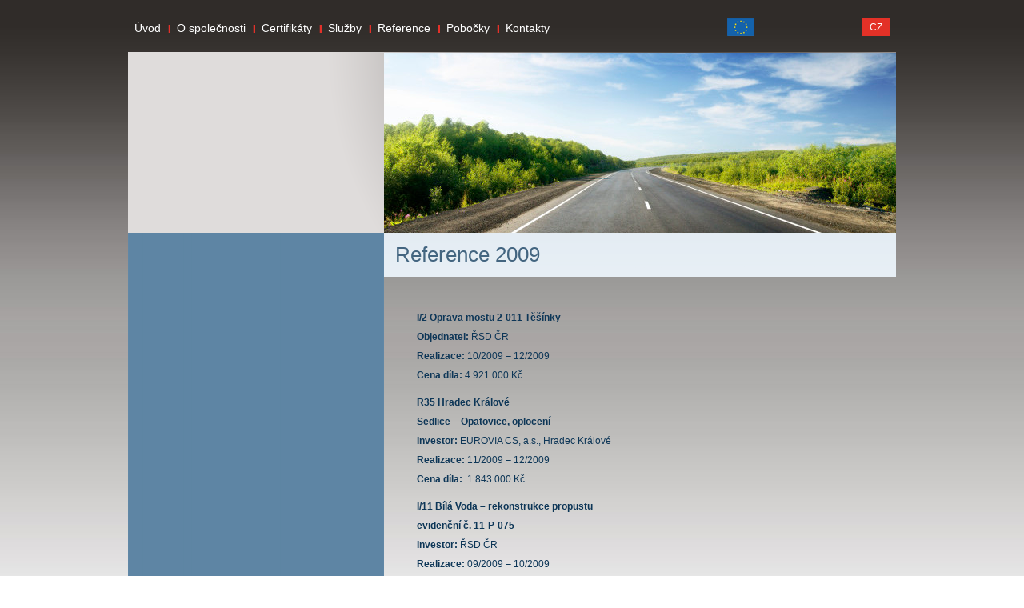

--- FILE ---
content_type: text/html; charset=UTF-8
request_url: http://www.stavremo.as/reference-2009/
body_size: 4037
content:
<!DOCTYPE html PUBLIC "-//W3C//DTD XHTML 1.0 Strict//EN"
    "http://www.w3.org/TR/xhtml1/DTD/xhtml1-strict.dtd">

<html xmlns="http://www.w3.org/1999/xhtml" lang="cs-CZ">
<head profile="http://gmpg.org/xfn/11">
<meta http-equiv="Content-Type" content="text/html; charset=UTF-8" />
<title>Reference 2009 | STAVREMO-PCE a.s.</title>

<link rel="stylesheet" href="http://www.stavremo.as/wp-content/plugins/sitepress-multilingual-cms/res/css/language-selector.css?v=3.1.6" type="text/css" media="all" />
<meta name="viewport" content="width=device-width, initial-scale=1.0, maximum-scale=1.0, user-scalable=yes" />
<link rel="stylesheet" type="text/css" media="all" href="http://www.stavremo.as/wp-content/themes/stavremo/normalize.css" />
<link rel="stylesheet" type="text/css" media="all" href="http://www.stavremo.as/wp-content/themes/stavremo/style.css" />
<link rel="stylesheet" type="text/css" media="all" href="http://www.stavremo.as/wp-content/themes/stavremo/mediaqueries.css" />
<link rel="pingback" href="http://www.stavremo.as/xmlrpc.php" />
<script type='text/javascript' src='http://www.stavremo.as/wp-includes/js/jquery/jquery.js?ver=1.11.1'></script>
<script type='text/javascript' src='http://www.stavremo.as/wp-includes/js/jquery/jquery-migrate.min.js?ver=1.2.1'></script>
<link rel="EditURI" type="application/rsd+xml" title="RSD" href="http://www.stavremo.as/xmlrpc.php?rsd" />
<link rel="wlwmanifest" type="application/wlwmanifest+xml" href="http://www.stavremo.as/wp-includes/wlwmanifest.xml" /> 
<meta name="generator" content="WordPress 4.0.38" />
<link rel='shortlink' href='http://www.stavremo.as/?p=479' />
<meta name="generator" content="WPML ver:3.1.6 stt:9;0" />

<style type="text/css">																																	
</style><!-- All in one Favicon 4.3 -->
<!-- All in One SEO Pack 2.2.3.1 by Michael Torbert of Semper Fi Web Design[282,326] -->
<meta name="description"  content="I/2 Oprava mostu 2-011 Těšínky Objednatel: ŘSD ČR Realizace: 10/2009 - 12/2009 Cena díla: 4 921 000 Kč R35 Hradec" />

<link rel="canonical" href="http://www.stavremo.as/reference-2009/" />
<!-- /all in one seo pack -->
<script type="text/javascript" src="http://www.stavremo.as/wp-content/themes/stavremo/menu.js"></script>
<script type="text/javascript">
  var templateDir = "http://www.stavremo.as/wp-content/themes/stavremo";
  var ajaxurl = "http://www.stavremo.as/wp-admin/admin-ajax.php?rand=566145";
</script>
<style type="text/css">
body {
      background: url("http://www.stavremo.as/wp-content/uploads/2014/06/body_bg.jpg") repeat-x scroll center top #FFFFFF;
  
  color: #0D3657;
  font-family: Verdana,Arial,sans-serif;
  font-size: 12px;
}
#image {
      background: url("http://www.stavremo.as/wp-content/uploads/2014/03/iStock_000016910993Large-e1403041147520.jpg") no-repeat scroll right bottom rgba(0, 0, 0, 0);
    background-size: 66.666666666667% 225px;
    height: 100%;
}
.home #image {background: none;}
#box-1 .text {
  background: url("http://www.stavremo.as/wp-content/themes/stavremo/images/sqr_optical.png") repeat-x scroll left top rgba(0, 0, 0, 0);
}
#box-2 .text {
  background: url("http://www.stavremo.as/wp-content/themes/stavremo/images/sqr_data.png") repeat-x scroll left top rgba(0, 0, 0, 0);
}
#box-3 .text {
  background: url("http://www.stavremo.as/wp-content/themes/stavremo/images/sqr_news.png") repeat-x scroll left top rgba(0, 0, 0, 0);
}

</style>
</head>
<body class="page page-id-479 page-template-default">
<div id="wrapper">

<div id="header">
  <div id="image">
    <div id="navigation">
      <nav>
        <div class="menu-primary-container"><ul id="menu-primary" class="menu"><li id="menu-item-11" class="menu-item menu-item-type-custom menu-item-object-custom menu-item-11"><a href="/">Úvod</a><span>&#711;</span></li>
<li id="menu-item-93" class="menu-item menu-item-type-custom menu-item-object-custom menu-item-has-children menu-item-93"><a>O společnosti</a><span>&#711;</span>
<ul class="sub-menu">
	<li id="menu-item-692" class="menu-item menu-item-type-post_type menu-item-object-page menu-item-692"><a href="http://www.stavremo.as/o-spolecnosti/">Profil společnosti</a><span>&#711;</span></li>
	<li id="menu-item-66" class="menu-item menu-item-type-post_type menu-item-object-page menu-item-66"><a href="http://www.stavremo.as/spolecenska-odpovednost/">Společenská odpovědnost</a><span>&#711;</span></li>
	<li id="menu-item-63" class="menu-item menu-item-type-post_type menu-item-object-page menu-item-63"><a href="http://www.stavremo.as/politika-jakosti/">Politika jakosti</a><span>&#711;</span></li>
	<li id="menu-item-56" class="menu-item menu-item-type-post_type menu-item-object-page menu-item-56"><a href="http://www.stavremo.as/pro-akcionare/">Pro akcionáře</a><span>&#711;</span></li>
</ul>
</li>
<li id="menu-item-94" class="menu-item menu-item-type-custom menu-item-object-custom menu-item-has-children menu-item-94"><a>Certifikáty</a><span>&#711;</span>
<ul class="sub-menu">
	<li id="menu-item-72" class="menu-item menu-item-type-post_type menu-item-object-page menu-item-72"><a href="http://www.stavremo.as/certifikaty-managementu-rizeni/">Certifikáty managementu řízení</a><span>&#711;</span></li>
</ul>
</li>
<li id="menu-item-75" class="menu-item menu-item-type-post_type menu-item-object-page menu-item-75"><a href="http://www.stavremo.as/sluzby/">Služby</a><span>&#711;</span></li>
<li id="menu-item-484" class="menu-item menu-item-type-custom menu-item-object-custom current-menu-ancestor current-menu-parent menu-item-has-children menu-item-484"><a>Reference</a><span>&#711;</span>
<ul class="sub-menu">
	<li id="menu-item-60" class="menu-item menu-item-type-post_type menu-item-object-page menu-item-60"><a href="http://www.stavremo.as/stavba-roku/">Stavba roku</a><span>&#711;</span></li>
	<li id="menu-item-78" class="menu-item menu-item-type-post_type menu-item-object-page menu-item-78"><a href="http://www.stavremo.as/reference/">Reference 2014</a><span>&#711;</span></li>
	<li id="menu-item-486" class="menu-item menu-item-type-post_type menu-item-object-page menu-item-486"><a href="http://www.stavremo.as/reference-2013/">Reference 2013</a><span>&#711;</span></li>
	<li id="menu-item-487" class="menu-item menu-item-type-post_type menu-item-object-page menu-item-487"><a href="http://www.stavremo.as/reference-2012/">Reference 2012</a><span>&#711;</span></li>
	<li id="menu-item-488" class="menu-item menu-item-type-post_type menu-item-object-page menu-item-488"><a href="http://www.stavremo.as/reference-2011/">Reference 2011</a><span>&#711;</span></li>
	<li id="menu-item-489" class="menu-item menu-item-type-post_type menu-item-object-page menu-item-489"><a href="http://www.stavremo.as/reference-2010/">Reference 2010</a><span>&#711;</span></li>
	<li id="menu-item-490" class="menu-item menu-item-type-post_type menu-item-object-page current-menu-item page_item page-item-479 current_page_item menu-item-490"><a href="http://www.stavremo.as/reference-2009/">Reference 2009</a><span>&#711;</span></li>
	<li id="menu-item-675" class="menu-item menu-item-type-post_type menu-item-object-page menu-item-675"><a href="http://www.stavremo.as/reference-do-2008/">Reference do 2008</a><span>&#711;</span></li>
</ul>
</li>
<li id="menu-item-95" class="menu-item menu-item-type-custom menu-item-object-custom menu-item-has-children menu-item-95"><a>Pobočky</a><span>&#711;</span>
<ul class="sub-menu">
	<li id="menu-item-81" class="menu-item menu-item-type-post_type menu-item-object-page menu-item-81"><a href="http://www.stavremo.as/sidlo-spolecnosti/">Sídlo společnosti STAVREMO</a><span>&#711;</span></li>
</ul>
</li>
<li id="menu-item-91" class="menu-item menu-item-type-post_type menu-item-object-page menu-item-91"><a href="http://www.stavremo.as/kontakty/">Kontakty</a><span>&#711;</span></li>
</ul></div>        <div class="clear"></div>
        <a href="#" id="pull"><img src="http://www.stavremo.as/wp-content/themes/stavremo/images/nav-icon.png" alt="" /></a>

      </nav>
    </div>
    <a id="eu" rel="nofollow" target="_blank" href="http://www.mmr.cz">
      <img src="http://www.stavremo.as/wp-content/themes/stavremo/images/eu.png" alt="eu">
    </a>
    <div id="jazyky">
      <a href="http://www.stavremo.as/reference-2009/">cz</a>    </div>

          <h1>
              </h1>

      
        <div class="clear"></div>
  </div>
</div>

<div class="clear"></div>
<div id="content">

<div class="content">
    <div class="entry-title-wrap">
    <h2 class="entry-title">
      Reference 2009    </h2>
  </div>
  <div class="clear"></div>
  <div class="post" id="post-479">
    <div class="entry">
      <div id="data">
<div>
<table style="width: 650px; height: 1469px;" border="0" align="left">
<tbody>
<tr>
<td></td>
<td><strong> </strong></td>
</tr>
<tr>
<td></td>
<td><strong>I/2 Oprava mostu 2-011 Těšínky</strong></td>
</tr>
<tr>
<td></td>
<td><strong>Objednatel:</strong> ŘSD ČR</td>
</tr>
<tr>
<td></td>
<td><strong>Realizace:</strong> 10/2009 &#8211; 12/2009</td>
</tr>
<tr>
<td></td>
<td><strong>Cena díla:</strong> 4 921 000 Kč</td>
</tr>
<tr>
<td></td>
<td></td>
</tr>
<tr>
<td></td>
<td><strong>R35 Hradec Králové </strong></td>
</tr>
<tr>
<td></td>
<td><strong>Sedlice &#8211; Opatovice, oplocení</strong></td>
</tr>
<tr>
<td></td>
<td><strong>Investor: </strong>EUROVIA CS, a.s., Hradec Králové</td>
</tr>
<tr>
<td></td>
<td><strong>Realizace:</strong> 11/2009 &#8211; 12/2009</td>
</tr>
<tr>
<td></td>
<td><strong><strong>Cena díla:</strong>  </strong>1 843 000 Kč</td>
</tr>
<tr>
<td></td>
<td></td>
</tr>
<tr>
<td></td>
<td><strong>I/11 Bílá Voda &#8211; rekonstrukce propustu </strong></td>
</tr>
<tr>
<td></td>
<td><strong>evidenční č. 11-P-075</strong></td>
</tr>
<tr>
<td></td>
<td><strong>Investor: </strong>ŘSD ČR</td>
</tr>
<tr>
<td></td>
<td><strong>Realizace:</strong> 09/2009 &#8211; 10/2009</td>
</tr>
<tr>
<td></td>
<td><strong>Cena díla: </strong> 1 888 000 Kč</td>
</tr>
<tr>
<td></td>
<td></td>
</tr>
<tr>
<td></td>
<td><strong><strong>Jezírko Plachta a nádrž Češík, Hradec Králové </strong></strong></td>
</tr>
<tr>
<td></td>
<td><strong>SO 01 a Sjezdy do Zámost. svodnice</strong></td>
</tr>
<tr>
<td></td>
<td><strong><strong><strong>Investor: </strong></strong></strong>SOVIS s.r.o., Hradec Králové</td>
</tr>
<tr>
<td></td>
<td><strong>Realizace:</strong> 06/2009 &#8211; 11/2009</td>
</tr>
<tr>
<td></td>
<td><strong>Cena díla: </strong>926 000 Kč</td>
</tr>
<tr>
<td></td>
<td></td>
</tr>
<tr>
<td></td>
<td><strong>Zhotovení zpevněných ploch ze stabilních</strong></td>
</tr>
<tr>
<td></td>
<td><strong>zemin a recyklátů, zhotovení betonových povrchů</strong></td>
</tr>
<tr>
<td></td>
<td><strong><strong><strong>Investor: </strong></strong></strong>STRABAG a.s., Hradec Králové</td>
</tr>
<tr>
<td></td>
<td><strong>Realizace:</strong> 08/2009 &#8211; 09/2009</td>
</tr>
<tr>
<td></td>
<td><strong>Cena díla: </strong>3<strong> </strong>538 000 Kč</td>
</tr>
<tr>
<td></td>
<td></td>
</tr>
<tr>
<td></td>
<td style="text-align: left;"><strong>Silnice II/307, opěrná zeď ve Chvalkovicích</strong></td>
</tr>
<tr>
<td></td>
<td style="text-align: left;"><strong>rekonstrukce zdi včetně komunikace</strong></td>
</tr>
<tr>
<td></td>
<td><strong><strong><strong>Investor: </strong></strong></strong>Královehradecký kraj</td>
</tr>
<tr>
<td></td>
<td><strong>Realizace:</strong> 08/2009 &#8211; 11/2009</td>
</tr>
<tr>
<td></td>
<td><strong>Cena díla: </strong>7 403 000 Kč</td>
</tr>
<tr>
<td></td>
<td></td>
</tr>
<tr>
<td rowspan="7"></td>
<td></td>
</tr>
<tr>
<td><strong>I/14 Opěrná zeď Adamov</strong></td>
</tr>
<tr>
<td><strong><strong><strong><strong>Investor: </strong></strong></strong></strong>HERKUL a.s., Most</td>
</tr>
<tr>
<td><strong>Realizace:</strong> 07/2009 &#8211; 10/2009</td>
</tr>
<tr>
<td><strong>Cena díla:</strong> 6 777 000 Kč</td>
</tr>
<tr>
<td>&nbsp;</td>
</tr>
<tr>
<td></td>
</tr>
<tr>
<td></td>
<td><strong>Most ev.č. 32840-1 Jičín u Ronalu</strong></td>
</tr>
<tr>
<td></td>
<td><strong><strong><strong>Investor: </strong></strong></strong>Královehradecký kraj</td>
</tr>
<tr>
<td></td>
<td><strong>Realizace:</strong> 06/2009 &#8211; 10/2009</td>
</tr>
<tr>
<td></td>
<td>C<strong>ena díla:</strong> 3 176 000 Kč</td>
</tr>
<tr>
<td></td>
<td></td>
</tr>
<tr>
<td></td>
<td><strong>Silnice II/295 Vrchlabí &#8211; regulační zeď </strong></td>
</tr>
<tr>
<td></td>
<td><strong>OP &#8211; 22, 4. úsek &#8211; část &#8222;B2&#8243;</strong></td>
</tr>
<tr>
<td></td>
<td><strong><strong><strong>Investor: </strong></strong></strong>Královehradecký kraj</td>
</tr>
<tr>
<td></td>
<td><strong><strong>Realizace:</strong> </strong>06/2009 &#8211; 09/2009</td>
</tr>
<tr>
<td></td>
<td><strong>Cena díla:</strong> 7 527 000 Kč</td>
</tr>
<tr>
<td></td>
<td><strong>Z toho opěrná zeď:</strong> 5 696 000 Kč</td>
</tr>
<tr>
<td></td>
<td></td>
</tr>
<tr>
<td></td>
<td><strong>Oprava 2 ks propustů na silnici II/37070</strong></td>
</tr>
<tr>
<td></td>
<td><strong><strong><strong>Investor: </strong></strong></strong>SÚS Pardubického kraje</td>
</tr>
<tr>
<td></td>
<td><strong>Realizace:</strong> 04/2009 &#8211; 05/2009</td>
</tr>
<tr>
<td></td>
<td><strong>Cena díla:</strong> 2 080 000 Kč</td>
</tr>
<tr>
<td></td>
<td></td>
</tr>
<tr>
<td></td>
<td><strong>Výměna obalovací soupravy živičných</strong></td>
</tr>
<tr>
<td></td>
<td><strong>směsí Červený Kostelec</strong></td>
</tr>
<tr>
<td></td>
<td><strong>Investor: </strong>EUROVIA CS, a.s., Hradec Králové</td>
</tr>
<tr>
<td></td>
<td><strong>Realizace:</strong> 03/2009 &#8211; 07/2009</td>
</tr>
<tr>
<td></td>
<td><strong>Cena díla:</strong> 9 019 000 Kč</td>
</tr>
<tr>
<td></td>
<td></td>
</tr>
<tr>
<td></td>
<td><strong>Přeložka silnice III/3012 &#8211; Úpice</strong></td>
</tr>
<tr>
<td></td>
<td><strong>(silniční most přes Úpu)</strong></td>
</tr>
<tr>
<td></td>
<td><strong>Investor: </strong>STRABAG a.s., Hradec Králové</td>
</tr>
<tr>
<td></td>
<td><strong>Realizace:</strong> 10/2008 &#8211; 09/2009</td>
</tr>
<tr>
<td></td>
<td><strong>Cena díla:</strong> 11 391 000 Kč</td>
</tr>
<tr>
<td></td>
<td></td>
</tr>
<tr>
<td></td>
<td style="text-align: left;"><strong>II/295 Vrchlabí &#8211; Špindlerův Mlýn, rekonstrukce </strong></td>
</tr>
<tr>
<td></td>
<td style="text-align: left;"><strong>regulační zdi &#8222;U VELVETY&#8220;</strong></td>
</tr>
<tr>
<td></td>
<td><strong>Investor: </strong>Královehradecký kraj, Hradec Králové</td>
</tr>
<tr>
<td></td>
<td><strong>Cena díla:</strong> 38 945 000 Kč</td>
</tr>
<tr>
<td></td>
<td><strong>Obklad zdi z lomového kamene:</strong> 253m3</td>
</tr>
<tr>
<td></td>
<td><strong>Zához z lomového kamene:</strong> 880m3</td>
</tr>
<tr>
<td></td>
<td><strong>Opěrná zeď z betonu:</strong> 1904m3</td>
</tr>
<tr>
<td></td>
<td><strong>Rekonstrukce komunikace</strong>: 4 412 000 Kč</td>
</tr>
</tbody>
</table>
<p>&nbsp;</p>
</div>
</div>
          </div>
  </div>

  </div>


  <div id="sidebar"> 
    <!-- begin widget sidebar --> 
    <div class="widget"><div class="titlewrap"><h2>Novinky</h2></div>			<div class="textwidget"><div><div class="novinka">
                  <h3><span class="datetime">30.03.2015</span> Jediným akcionářem Stavrema je společnost ARBOR</h3>
                  13.3.2015 se stala společnost ARBOR jediným akcionářem společnosti STAVREMO-PCE a.s.
                  </div><div class="novinka">
                  <h3><span class="datetime">13.05.2014</span> Do předčasného užívání byl předán úsek silnice I/37 Chrudim obchvat</h3>
                  <p style="text-align: justify;">Do předčasného užívání byl předán úsek silnice I/37 Chrudim obchvat, úsek Medlešice - silnice I/17. Jedná se o SO201 - Most v km 0,613 27 .</p>
                  </div><div class="novinka">
                  <h3><span class="datetime">01.07.2013</span> Společnost ARBOR koupila majoritní podíl ve společnosti STAVREMO-PCE, a.s.</h3>
                  
                  </div></div></div>
		</div>  </div>

  <div class="clear"></div>

  </div>
  <div class="clear"></div>
  <div id="footer">
    <div id="footer_top">
                  <div class="clear"></div>
      <p><strong>Kontakt:</strong>  <a href="mailto:info@arbor.as">info@stavremo.as</a></p>
      <p class="fr">Copyright © 2014 STAVREMO</p>
      <div class="clear"></div>
    </div>
    <div id="footer_bot">


      

    </div>
  </div>
  <div class="clear"></div>

</div>

<script type='text/javascript' src='http://www.stavremo.as/wp-includes/js/comment-reply.min.js?ver=4.0.38'></script>
<script type='text/javascript'>
/* <![CDATA[ */
var icl_vars = {"current_language":"cs","icl_home":"http:\/\/www.stavremo.as"};
/* ]]> */
</script>
<script type='text/javascript' src='http://www.stavremo.as/wp-content/plugins/sitepress-multilingual-cms/res/js/sitepress.js?ver=4.0.38'></script>
</body>
</html>

--- FILE ---
content_type: text/css
request_url: http://www.stavremo.as/wp-content/themes/stavremo/style.css
body_size: 5157
content:
/*
Theme Name: Arbos
Theme URI: http://nic.com/
Description: A blank framework licensed under the <a href="http://www.opensource.org/licenses/gpl-license.php">GPL</a>. It's a blank theme that provides the most flexibility for creating child themes from Simon WP Framework. Theme comes with custom icons. This Framework is widget ready in the sidebar and in the footer.
Author: MF
Author URI: http://nic.com
License: GNU General Public License v2.0
License URI: http://www.gnu.org/licenses/gpl-2.0.html
Version: 2.1.2
Tags: light, white, black, gray, two-columns, right-sidebar, fixed-width, custom-background, post-formats
*/

/* Global */
/* ---------------------------------------------------------- */

body {
	margin: 0px;
	padding: 0px;
}
html {
	padding: 0px;
	margin: 0px;
}
*, *:before, *:after {
  -moz-box-sizing: border-box; -webkit-box-sizing: border-box; box-sizing: border-box;
 }
/* Flex Grid */
#wrapper {
  margin: 0 auto;
  position: relative;
  width: 960px;
}
.flex_10,
.flex_20,
.flex_25,
.flex_33,
.flex_40,
.flex_50,
.flex_60,
.flex_66,
.flex_75,
.flex_80,
.flex_90,
.flex_100 {
	display:inline;
	float: left;
	position: relative;
}
.push {
  margin: 1px 0px 0px 0px;
}
.flex_10 {
	width:10%;
}
.flex_20 {
	width:20%;
}
.flex_25 {
	width:25%;
}
.flex_33 {
	width:33%;
}
.flex_40 {
	width:40%;
}
.flex_50 {
	width:50%;
}
.flex_60 {
	width:60%;
}
.flex_66 {
	width:66%;
}
.flex_75 {
	width:75%;
}
.flex_80 {
	width:80%;
}
.flex_90 {
	width:90%;
}
.flex_100 {
	width:100%;
}
.flex_pad {
	padding: 10px;
}
.flex_vert_pad {
	padding: 10px 0px 10px 0px;
}
.clear {
	clear: both;
}

/* Header */
/* ---------------------------------------------------------- */
#header {
  background: url("images/top_bg.png") no-repeat scroll left bottom transparent;
  height: 100%;
  height: 291px;
  position: relative;
}
.home #header {}
#image {
  /*background: url("images/image-content.jpg") no-repeat scroll right bottom transparent;*/
  height: 100%;
}
/*.home #image {background: none;}*/
#toptext {
  color: #d2d2d2;
  position: absolute;
  right: 60px;
  top: 130px;
  width: 41%;
}
#banner {
  bottom: 0;
  left: 0;
  position: absolute;
}
/* Navigation */
/* ---------------------------------------------------------- */
nav a#pull {
	display: none;
}
#navigation {
  line-height: 1.5em;
  position: absolute;
  top: 26px;
  z-index: 666;
	display: block;
	float: left;
	margin: 0px;
	padding: 0px;
}
#navigation li li a {
	color: #434343;
}
#navigation ul {
	font-size: 13px;
	list-style: none;
	margin: 0px 0px 0px 0px;
	padding-left: 0;
}

#navigation li {
  background: url("images/menu-separ.png") no-repeat scroll right 0.4em transparent;
  float: left;
  list-style: none outside none;
  padding: 0 10px 0 6px;
  position: relative;
}
#navigation li:last-child {background:none;}
#navigation li li {
  background: none repeat scroll 0 0;
  padding: 0;
}
#navigation a {
  color: #ffffff;
  cursor: pointer;
  display: block;
  float: left;
  font-size: 14px;
  padding: 0 2px 4px;
  text-decoration: none;
}
#navigation li > span {
 display: none;
}

#navigation ul ul {
  background: url("images/free.gif") repeat scroll 0 0 transparent;
  display: none;
  left: 6px;
  position: absolute;
  top: 22px;
  width: 240px;
  z-index: 42;
}
#navigation ul ul ul {
	left: 100%;
	top: 0;
}
#navigation ul ul a, #navigation ul ul a:visited {
  background: none repeat scroll 0 0 rgba(227, 49, 40, 0.9);
  color: #FFFFFF;
  display: block;
  margin: 3px 0 0;
  padding: 6px 20px 6px 15px;
  text-align: left;
  text-decoration: none;
  width: 205px;
}
#navigation ul ul a:hover, #navigation ul ul li:hover > a {color: #fff; text-decoration: underline;}
#navigation li:hover > a, #navigation ul ul :hover > a, #navigation a:focus {
 color: #6891B2;
}
#navigation li:hover > a, #navigation a:focus {
 color: #6891B2;
}
#navigation ul li:hover > ul {
	display: block;
}
#navigation .current_page_item > a, #navigation .current_page_ancestor > a {
 color: #6891B2;
}
/* Sidebar */
/* ---------------------------------------------------------- */

#sidebar {
  float: left;
  margin: 0;
  width: 33.335%;
}

#sidebar a {color:#fff;}
#sidebar ul {}
#sidebar li {}
#sidebar li a {}
#sidebar img {
	max-width: 100%;
	height: auto;
}
#pages, #archives, #categories, #feeds, #sidebarmeta, #blogroll {
	margin: 0px;
}
.sidebaritem {
	padding: 0px 0px 10px 0px;
	margin: 0px 0px 10px 0px;
	border-bottom: 1px dotted #ccc;
}
#sidebar .titlewrap {
  background: url("images/sqr_optical.png") repeat-x scroll left top transparent;
  float: left;
  min-height: 55px;
  width: 100%;
}
#sidebar h2 {
  color: #436580;
  font-size: 26px;
  font-weight: normal;
  margin-bottom: 1.1em;
  padding-left: 14px;
  padding-top: 13px;
}

.novinka {
  color: #FFFFFF;
  line-height: 1.6;
  margin-bottom: 0.5em;
  padding: 1em 1.5em 0;
}
.novinka h3 {
  font-size: 100%;
}
.novinka .datetime {
  color: #B8CCDC;
  font-weight: normal;
  margin-right: 0.5em;
}
.novinka p {
  margin-bottom: 2em;
}
.home .novinka {
  color: #436580;
  padding-right: 0;
  padding-top: 0;
}
.home .novinka h3 {
  font-size: 100%;
}
.home .novinka .datetime {
  color: #436580;
}
.home .novinka p {
  padding-left: 0 !important;
  padding-right: 0 !important;
}

/* Post */
/* ---------------------------------------------------------- */

.postmetadata {
	padding: 15px 0px 5px 0px;
	color: #777777;
	font-size: 12px;
	line-height: 18px;
	text-transform: capitalize;
	clear: both;
}
.meta {
	padding: 0px 0px 10px 0px;
}
object, video {
	max-width: 100%;
	width: 100%;
}
.wp-caption {
	max-width: 95%;
	height: auto;
}
img {
	max-width: 100%;
	height: auto;
}
.wp-caption img, .gallery-icon img {
	max-width: 98%;
	height: auto;
}
#content {
  position:relative;
}
#content:before {
  background: url("images/content_bg.png") repeat-y scroll left top transparent;
  content: "";
  display: block;
  height: 100%;
  position: absolute;
  width: 33.3333%;
  z-index: 1;
}
.home #content:before {display: none;}
#sidebar, .content {position:relative;z-index:1;}
.home #content {background: none;}
.content {
  float: right;
  padding-bottom: 2em;
  width: 66.6667%;
}
.home .content {width: auto;}
.post, .type-post, .type-page {
  clear: both;
  padding: 0 0 35px;
}
.textcenter {
	text-align: center;
}
.textleft {
	text-align: left;
}
.textright {
	text-align: right;
}
.aligncenter {
	display: block;
	margin-left: auto;
	margin-right: auto;
}
.alignleft {
	float: left;
	margin: 0px 20px 20px 0px;
	clear: both;
}
.alignright {
	float: right;
	margin: 0px 0px 20px 20px;
	clear: both;
}
.attachment-post-thumbnail {
	float: left;
	min-width: inherit;
	border: 5px solid #fff;
	-moz-box-shadow: 0 0 5px #888;
	-webkit-box-shadow: 0 0 5px #888;
	box-shadow: 0 0 2px #888;
	overflow: hidden;
	margin: 0px 20px 20px 0px;
}
.entry-title-wrap {
  background: url("images/sqr_data.png") repeat scroll left top transparent;
  float: left;
  min-height: 55px;
  width: 100%;
}
.entry-title {
  padding-bottom: 14px;
  padding-top: 14px;
  margin-bottom: 0;
  color: #436580;
  font-size: 26px;
  font-weight: normal;
  padding-left: 14px;
}
.post {
  padding: 15px;
  text-align: justify;
}
/* Meta */
/* ---------------------------------------------------------- */

.time {
	background: url(images/swpf_icons.png) no-repeat left -88px;
	margin: 0px;
	padding: 0px 0px 0px 23px;
}
.post-comments {
	background: url(images/swpf_icons.png) no-repeat left -66px;
	margin: 0px;
	padding: 0px 0px 0px 23px;
}
.categories {
	background: url(images/swpf_icons.png) no-repeat left -108px;
	margin: 0px;
	padding: 0px 0px 0px 23px;
}
.tags {
	background: url(images/swpf_icons.png) no-repeat left -24px;
	margin: 0px;
	padding: 0px 0px 0px 23px;
}

/* Footer */
/* ---------------------------------------------------------- */

#footer {
  background: url("images/foot_bg.png") repeat scroll left top transparent;
  clear: both;
  float: left;
  margin-bottom: 2em;
  width: 100%;
}
#footer_top {
  color: #ffffff;
  height: auto;
  padding: 1.1em 1.4em;
}
#footer_bot {
  text-align: center;
  word-spacing: 1.7em;
}
#footer_top p {
  float: left;
  margin: 0;
}
#footer_top a {color: #FFFFFF;}
#footer_top .fr {
  float: right;
}
/* Misc */
/* ---------------------------------------------------------- */

.sticky {
	background: url(images/must-read.png) no-repeat right top;
	background-color: #fff;
}
.gallery-caption {
	width: 90%;
	padding: 0px;
	margin: 0 auto;
}
.bypostauthor {
}
.wp-caption-text {
	font-size: 10px;
	color: #777;
	border: 1px solid #ddd;
	text-align: center;
	background-color: #f3f3f3;
	padding: 0px;
	margin: 0px 0px 20px 0px;
	-moz-border-radius: 3px;
	-khtml-border-radius: 3px;
	-webkit-border-radius: 3px;
	border-radius: 3px;
}
.wp-caption img {
	margin: 0;
	padding: 0;
	border: 0 none;
}
.wp-caption-dd {
	font-size: 11px;
	line-height: 17px;
	padding: 0 4px 5px;
	margin: 0;
}
/* Pagination */
/* ---------------------------------------------------------- */

.pagenavi {
	margin: 0 auto 20px auto;
	width: 400px;
	padding: 5px;
	background: #f3f3f3;
	border: 1px solid #ccc;
	-moz-box-shadow: inset 0 0 5px #fff;
	-webkit-box-shadow: inset 0 0 5px #fff;
	box-shadow: inset 0 0 5px #fff;
}
.pagenavi a {
	padding: 5px 6px 4px 6px;
	margin: 3px;
	text-decoration: none;
	color: #666;
	background-color: inherit;
}
.pagenavi a:hover {
	color: #000;
}
.pagenavi span.pages {
	padding: 5px 6px 4px 6px;
	margin: 3px;
	color: #333;
	font-weight: bold;
	background-color: inherit;
}
.pagenavi span.current {
	padding: 5px 6px 4px 6px;
	margin: 3px;
	font-weight: bold;
	color: #fff;
	background-color: #ccc;
}
/* Comments */
/* ---------------------------------------------------------- */
h3#reply-title {
	padding: 0px;
	margin: 0px;
}
.logged-in-as {
	padding: 0px;
	margin: 0px;
}
#comments-title:before {
	content: "Comments: ";
	color: #777;
}
#comments-title {
	padding: 30px 0px 0px 0px;
	margin: 0px;
	text-align: center!important;
}
.comment-author {
	font-weight: bolder;
	font-size: 14px;
	font-style: italic;
	text-transform: capitalize;
	margin: 40px 0px 0px 0px;
	padding: 40px 0px 0px 0px;
}
.comment-author .avatar {
	display: block;
	float: left;
	margin: -5px 12px 0px 0px;
	padding: 0px;
	-webkit-border-radius: 30px;
	-moz-border-radius: 30px;
	border-radius: 30px;
	border: solid 5px #f3f3f3;
}
#comment-block {
	padding: 0px;
	overflow: hidden;
}
.comment-body p {
	margin: 10px 0px 10px 0px;
	padding: 10px 10px;
	background-color: #f3f3f3;
	-webkit-border-radius: 3px;
	-moz-border-radius: 3px;
	border-radius: 3px;
}
#comment-block .children {
	margin: -50px 0px 0px 0px;
}
#comment-block ol, #comment-block .children li {
	margin: 0px;
	padding: 0px;
	font-size: 14px;
	list-style-type: none;
}
#comment-block a {
	color: #006699;
}
.commentmetadata {
	font-size: 10px;
	padding: 0px;
	margin: 0px;
}
#respond {
	margin: 40px 0px 0px 0px;
}
/* Navigation 2 */
/* ---------------------------------------------------------- */

.navigation {
	text-shadow: 0px 1px 0px #ccc;
	width: 100%;
	text-align: center;
	padding: 5px;
	margin: 30px 0px 50px 0px!important;
}
.navigation a {
	padding: 5px 6px 4px 6px;
	margin: 3px;
	font-weight: bold;
	color: #555555;
	text-shadow: 0px 1px 0px #fff;
	background: #fcfcfc;
	-webkit-border-radius: 3px;
	-moz-border-radius: 3px;
	border-radius: 3px;
}
.navigation a:hover {
	color: #000;
	padding: 5px 6px 4px 6px;
	margin: 3px;
	font-weight: bold;
	background-color: #dfdfdf;
}
.navigation span.pages {
	padding: 5px 6px 4px 6px;
	margin: 3px;
	color: #333;
	font-weight: bold;
	background-color: inherit;
	display: none;
}
.navigation span.current {
	padding: 5px 6px 4px 6px;
	margin: 3px;
	font-weight: bold;
	color: #fff;
	text-shadow: 0px 1px 0px #333;
	background-color: #888;
	-webkit-border-radius: 3px;
	-moz-border-radius: 3px;
	border-radius: 3px;
}
/* Typography Framework */
/* ---------------------------------------------------------- */


body {
  background: url("images/body_bg.png") repeat-x scroll left top #FFFFFF;
  color: #0D3657;
  font-family: Verdana,Arial,sans-serif;
  font-size: 12px;
}
body.admin-bar {}
#header h1 {
  left: 39px;
  position: absolute;
  top: 155px;
  z-index: 1;
  max-width: 50%;
}
.home #header h1 {
  left: 39px;
  top: 128px;
}
#header h1 a {
	color: white;
	font-size: 24px;
	text-decoration: none;
}
#header h1 a:hover {
	color: white;
	text-decoration: none;
}

.bread-crumb {
	color: #777777;
	font-size: 10px;
	margin: 0px 0px 0px 0px;
	padding: 5px 5px 5px 10px;
}

a, a:visited {
  color: #000000;
  text-decoration: underline;
}
a:hover {
	text-decoration: none;
	color: #006699;
}
thead {
	display: table-header-group;
}
tr, img {
	page-break-inside: avoid;
}
img {
	max-width: 100% !important;
}
h2, h3 {
	page-break-after: avoid;
}
p, h2, h3 {
	orphans: 3;
	widows: 3;
}
p {
  line-height: 1.5;
  margin-bottom: 1em;
  margin-top: 0;
}
small {
	font-size: 85%;
}
strong {
	font-weight: bold;
}
em {
	font-style: italic;
}
.left {
	text-align: left;
}
.right {
	text-align: right;
}
.center {
	text-align: center;
}
h1, h2, h3, h4, h5, h6 {
  color: inherit;
  font-family: inherit;
  font-weight: bold;
  line-height: 20px;
  margin: 0 0 10px;
  text-rendering: optimizelegibility;
}
h1, h2, h3 {}
h1 {
  font-size: 26px;
}
h2 {
  font-size: 14px;
  line-height: 26px;
  margin-bottom: 0.3em;
}
h3 {
    font-size: 14px;
    margin-bottom: 0.3em;
}
h4 {
	font-size: 17px;
}
h5 {
	font-size: 14px;
}
h6 {
	font-size: 12px;
}
h1 small {
	font-size: 24px;
}
h2 small {
	font-size: 17px;
}
h3 small {
	font-size: 14px;
}
h4 small {
	font-size: 14px;
}
h1 a {
	text-decoration: none;
}
.headline {
	padding-bottom: 9px;
	margin: 20px 0 30px;
	border-bottom: 1px solid #eeeeee;
}
ul, ol {
  margin: 0 0 10px 25px;
  padding: 0;
}
ul ul, ul ol, ol ol, ol ul {
	margin-bottom: 0;
}
li {}
.content ul {
  list-style: square outside none;
}
.content ul li {
  margin-bottom: 1em;
  margin-left: 2em;
}
dl {
	margin-bottom: 20px;
	font-size: 14px;
	line-height: 20px;
}
dt, dd {
	line-height: 20px;
}
dt {
	font-weight: bold;
	margin-top: 10px;
}
dd {
	margin: 5px 0px 0px 20px;
}
hr {
	margin: 20px 0;
	border: 0;
	border-top: 1px solid #eeeeee;
	border-bottom: 1px solid #ffffff;
}
abbr[title], abbr[data-original-title] {
	cursor: help;
	border-bottom: 1px dotted #999999;
}
blockquote {
	font-size: 14px;
	line-height: 22px;
	background: #f9f9f9;
	border-left: 10px solid #ccc;
	margin: 20px;
	quotes: "\201C""\201D""\2018""\2019";
	padding: 20px 10px 20px 90px;
	background:url("images/quotes.png") 10px 10px no-repeat #f3f3f3;
}
address {
	display: block;
	margin-bottom: 0px;
	font-style: normal;
	line-height: 20px;
}
code, pre {
	padding: 0 3px 2px;
	font-family: Monaco, Menlo, Consolas, "Courier New", monospace;
	font-size: 12px;
	color: #333333;
	-webkit-border-radius: 3px;
	-moz-border-radius: 3px;
	border-radius: 3px;
}
code {
	padding: 2px 4px;
	color: #d14;
	background-color: #f7f7f9;
	border: 1px solid #e1e1e8;
}
pre {
	display: block;
	padding: 9.5px;
	margin: 0 0 10px;
	font-size: 13px;
	line-height: 20px;
	word-break: break-all;
	word-wrap: break-word;
	white-space: pre-wrap;
	background-color: #f5f5f5;
	border: 1px solid #ccc;
	border: 1px solid rgba(0, 0, 0, 0.15);
	-webkit-border-radius: 4px;
	-moz-border-radius: 4px;
	border-radius: 4px;
}
pre.prettyprint {
	margin-bottom: 20px;
}
pre code {
	padding: 0;
	color: inherit;
	white-space: pre;
	white-space: pre-wrap;
	background-color: transparent;
	border: 0;
}
.pre-scrollable {
	max-height: 340px;
	overflow-y: scroll;
}
table {
	max-width: 100%;
	background-color: transparent;
	border-collapse: collapse;
	border-spacing: 0;
	border: none;
}
tr, td {
	border: none;
	padding: 5px;
}
th {
	padding: 5px;
	background-color: #f3f3f3;
	border: 1px solid #ccc;
}
table#kontakty {border: medium none;}
table#kontakty tr, table#kontakty td {
  border: medium none;
}
table#kontakty img {border: 5px solid #FFFFFF;}
/* FORM **********************************************************************/
form {
	margin: 0 0 20px;
}
fieldset {
	padding: 0;
	margin: 0;
	border: 0;
}
legend {
	display: block;
	width: 100%;
	padding: 0;
	margin-bottom: 20px;
	font-size: 21px;
	line-height: 40px;
	color: #333333;
	border: 0;
	border-bottom: 1px solid #e5e5e5;
}
legend small {
	font-size: 15px;
	color: #999999;
}
label, input, button, select, textarea {
	font-size: 14px;
	font-weight: normal;
	line-height: 20px;
}
input, button, select, textarea {
	font-family: "Helvetica Neue", Helvetica, Arial, sans-serif;
}
label {
	display: block;
	margin-bottom: 5px;
}
select, textarea, input[type="text"], input[type="email"] {
	display: inline-block;
	height: 20px;
	padding: 4px 6px;
	margin-bottom: 10px;
	font-size: 14px;
	line-height: 20px;
	color: #555555;
	-webkit-border-radius: 4px;
	-moz-border-radius: 4px;
	border-radius: 4px;
	vertical-align: middle;
}
input[type="text"], input[type="email"] {
	display: inline-block;
	height: 20px;
	padding: 6px;
	margin-bottom: 10px;
	margin-right: 8px;
	font-size: 14px;
	line-height: 20px;
	color: #555555;
	-webkit-border-radius: 4px;
	-moz-border-radius: 4px;
	border-radius: 4px;
	vertical-align: middle;
}
textarea {
	height: auto;
	width: 80%;
}
radio, checkbox {
	min-height: 20px;
	padding-left: 20px;
}
radio input[type="radio"], checkbox input[type="checkbox"] {
	float: left;
	margin-left: -20px;
}
textarea, input[type="text"], input[type="email"] {
	background-color: #ffffff;
	border: 1px solid #cccccc;
	-webkit-box-shadow: inset 0 1px 1px rgba(0, 0, 0, 0.075);
	-moz-box-shadow: inset 0 1px 1px rgba(0, 0, 0, 0.075);
	box-shadow: inset 0 1px 1px rgba(0, 0, 0, 0.075);
	-webkit-transition: border linear .2s, box-shadow linear .2s;
	-moz-transition: border linear .2s, box-shadow linear .2s;
	-o-transition: border linear .2s, box-shadow linear .2s;
	transition: border linear .2s, box-shadow linear .2s;
}
textarea:focus, input[type="text"]:focus, input[type="email"]:focus {
	border-color: rgba(82, 168, 236, 0.8);
	outline: 0;
	-webkit-box-shadow: inset 0 1px 1px rgba(0,0,0,.075), 0 0 8px rgba(82,168,236,.6);
	-moz-box-shadow: inset 0 1px 1px rgba(0,0,0,.075), 0 0 8px rgba(82,168,236,.6);
	box-shadow: inset 0 1px 1px rgba(0,0,0,.075), 0 0 8px rgba(82,168,236,.6);
}
input[type="radio"], input[type="checkbox"] {
	margin: 4px 0 0;
	line-height: normal;
}
select {
	height: 30px;
	line-height: 30px;
	width: 220px;
	border: 1px solid #cccccc;
	background-color: #ffffff;
}
select:focus, input[type="radio"]:focus, input[type="checkbox"]:focus {
	outline: thin dotted #333;
	outline: 5px auto -webkit-focus-ring-color;
	outline-offset: -2px;
}
.button, input[type="submit"] {
	display: inline-block;
	padding: 7px;
	margin-bottom: 0;
	font-size: 14px;
	font-weight: 600;
	line-height: 20px;
	text-align: center;
	vertical-align: middle;
	cursor: pointer;
	color: #777777;
	text-shadow: 0 1px 1px rgba(255, 255, 255, 0.75);
	background-color: #f5f5f5;
	background-image: -moz-linear-gradient(top, #ffffff, #e6e6e6);
	background-image: -webkit-gradient(linear, 0 0, 0 100%, from(#ffffff), to(#e6e6e6));
	background-image: -webkit-linear-gradient(top, #ffffff, #e6e6e6);
	background-image: -o-linear-gradient(top, #ffffff, #e6e6e6);
	background-image: linear-gradient(to bottom, #ffffff, #e6e6e6);
	background-repeat: repeat-x;
    filter: progid:DXImageTransform.Microsoft.gradient(startColorstr='#ffffffff', endColorstr='#ffe6e6e6', GradientType=0);
	border-color: #e6e6e6 #e6e6e6 #bfbfbf;
	border: 1px solid #cccccc;
	border-bottom-color: #b3b3b3;
	-webkit-border-radius: 4px;
	-moz-border-radius: 4px;
	border-radius: 4px;
	-webkit-box-shadow: inset 0 1px 0 rgba(255,255,255,.2), 0 1px 2px rgba(0,0,0,.05);
	-moz-box-shadow: inset 0 1px 0 rgba(255,255,255,.2), 0 1px 2px rgba(0,0,0,.05);
	box-shadow: inset 0 1px 0 rgba(255,255,255,.2), 0 1px 2px rgba(0,0,0,.05);
}
.button:hover, .button:focus, .button:active, .button.active, .button.disabled, .button[disabled] {
	color: #333333;
	background-color: #e6e6e6;
	border: 1px solid #777777;
}
.button:hover, .button:focus {
	color: #333333;
	text-decoration: none;
}
.button:focus {
	outline: thin dotted #333;
	outline: 5px auto -webkit-focus-ring-color;
	outline-offset: -2px;
}

/* BOXY */
#boxy {
  list-style-type: none;
  margin: 0;
}
#boxy h2 {
  color: #436580;
  font-size: 26px;
  font-weight: normal;
  margin-bottom: 1.1em;
  padding-left: 14px;
  padding-top: 13px;
}
#boxy p {
  margin-bottom: 2em;
  padding: 0 14px;
}
.content ul li.box {
  float: left;
  margin: 0;
  min-height: 55px;
  width: 33.3333%;
}
#box-1 .text {
  background: url("images/sqr_optical.png") repeat-x scroll left top transparent;
}
#box-2 .text {
  background: url("images/sqr_data.png") repeat-x scroll left top transparent;
}
#box-3 .text {
  background: url("images/sqr_news.png") repeat-x scroll left top transparent;
}
.obrazky {
  height: 185px;
  position: relative;
}
.obrazky img {
  display: block;
  margin: 0;
  position: absolute;
  top: 0;
}
/* jazyky */

#jazyky {
  position: absolute;
  right: 0;
  top: 23px;
}
#jazyky a {
  background: none repeat scroll 0 0 #E33127;
  color: #FFFFFF;
  display: block;
  float: left;
  height: 22px;
  line-height: 22px;
  margin: 0 8px 0 0;
  text-align: center;
  text-decoration: none;
  width: 34px;
  text-transform: uppercase;
}
#jazyky a:hover {
  background: none repeat scroll 0 0 #6891B2;
  color: #FFFFFF;
}
#eu {
  position: absolute;
  right: 177px;
  top: 23px;
}


--- FILE ---
content_type: text/css
request_url: http://www.stavremo.as/wp-content/themes/stavremo/mediaqueries.css
body_size: 880
content:
@media screen and (max-width: 800px) {
  body {
    min-width: 800px;
  }
  #wrapper {
    width: 790px;
  }
  #eu {
    right: 92px;
  }
  #header h1 {
    max-width: 40%;
  }
  #toptext {
    right: 25px;
    top: 85px;
  }
}

@media screen and (max-width: 768px) {
  body {
    min-width: 768px;
  }
  #wrapper {
    width: 760px;
  }
}

@media screen and (max-width: 600px) {
  body {
    min-width: inherit;
  }
  #wrapper {
    width: 100%;
    padding: 0 10px;
  }

  nav {
  	border-bottom: 0;
  }
  nav ul {
  	display: none;
  	height: auto;
  }
  #navigation {
    top: 23px;
  }
  #navigation li {
    background: none repeat scroll 0 0 #e33127 !important;
    padding: 1px 10px;
  }
  #navigation li.menu-item-has-children > span {
    color: #fff;
    cursor: pointer;
    display: block;
    float: left;
    font-size: 15px;
    padding: 0 10px;
    position: relative;
    top: 6px;
  }
  #navigation li li {
  	display: none;
  	height: auto;
  }
  #navigation ul ul {
    display: none;
    left: 0;
    padding: 0 20px;
    position: relative;
    top: 0;
    width: 100%;
    z-index: 42;
  }
  nav #pull {
    padding: 0 0 0 10px;
  }
  nav #pull img {
    background: none repeat scroll 0 0 #006bb5;
    border: 5px solid #006bb5;
    border-radius: 3px;
    display: inline-block;
    padding: 5px;
  }
  nav a#pull {
  	display: block;
  }
  .opened nav #pull {
    background: none repeat scroll 0 0 #e33127 !important;
    padding: 10px;
    width: 100%;
  }

  nav li {
  	display: block;
  	float: none;
  	width: 100%;
    border-bottom: 1px solid #576979;
  }
  nav li a {}
  #navigation nav li:first-child {padding-top: 10px;}
  #navigation nav li:last-child {border: none;}

  .content ul li.box {
    width: 100%;
    clear: both;
  }
  #image {background-size: cover !important;}
  #header {
    background: url("images/top_bg.png") repeat-y scroll left bottom transparent !important;
    height: auto;
    position: relative;
  }
  #header h1 {
    display: block;
    max-width: 100%;
    padding: 50px 0 15px;
    position: static;
    text-align: center;
  }
  #toptext {
    padding: 10px 0;
    color: #6891b2;
    position: static;
    text-align: center;
    width: 100%;
  }
  #content:before {display: none;}
  #sidebar {
    background: none repeat scroll 0 0 #5e85a4;
    float: right;
    width: 100%;
    padding-bottom: 15px;
    margin-bottom: 15px;
  }
  .content {
    width: 100%;
  }
  #footer_top .fr {
    float: left;
  }
  .obrazky img {

    left: 50% !important;
    margin-left: -160px;
  }
  .box, #footer_top {text-align: center;}

  #footer_top p {float: none !important;}
}


@media screen and (max-width: 480px) {
  body {
    min-width: inherit;
  }
  #wrapper {
    width: 100%;
  }
}
@media screen and (max-width: 320px) {
  .obrazky img {

    left: 0 !important;
    margin-left: 0;
  }
}


--- FILE ---
content_type: text/javascript
request_url: http://www.stavremo.as/wp-content/themes/stavremo/menu.js
body_size: 870
content:
		jQuery(function() {
			var pull 		= jQuery('#pull');
				menu 		= jQuery('nav ul');
				menuHeight	= menu.height();

			jQuery(pull).on('click', function(e) {
				e.preventDefault();
				menu.slideToggle();
        menu.parents('#navigation').toggleClass('opened');
        jQuery('#navigation li li').hide();
			});

			jQuery('#navigation li > span, #navigation li.menu-item-has-children a').on('click', function(e) {
        var w = jQuery(window).width();
        if(pull.is(':visible')) {
          e.preventDefault();
          jQuery('#navigation li li, #navigation .sub-menu').hide();
  				jQuery(this).parent().find('.sub-menu, .sub-menu li').show();
        }
			});

			jQuery(window).resize(function(){
        		var w = jQuery(window).width();
        		if(w > 768 && menu.is(':hidden')) {
        			menu.removeAttr('style');
        		}
    		});
		});